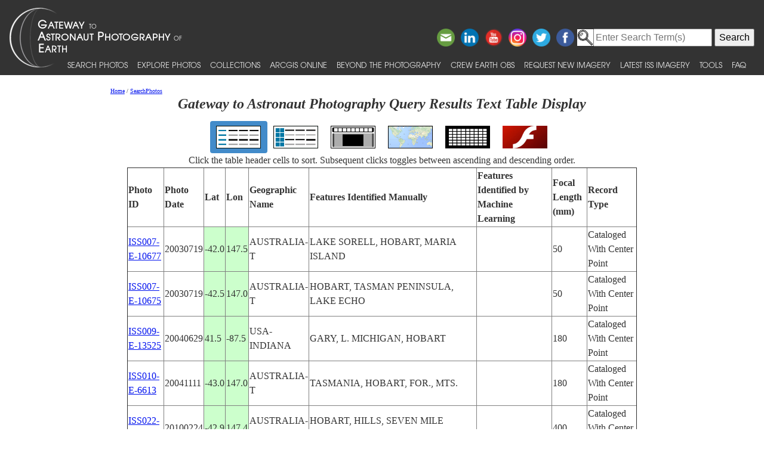

--- FILE ---
content_type: text/html; charset=utf-8
request_url: https://eol.jsc.nasa.gov/SearchPhotos/ShowQueryResults-TextTable.pl?results=176893190382561
body_size: 26429
content:
<!doctype html>
<html lang="en">
<head>
<meta charset="UTF-8">
<meta http-equiv="X-UA-Compatible" content="IE=edge">
<meta name="viewport" content="width=device-width">
<title>Gateway to Astronaut Photography Query Results Text Table Display for 176893190382561</title>
<script type="text/javascript" id="_fed_an_ua_tag" src="https://dap.digitalgov.gov/Universal-Federated-Analytics-Min.js?agency=NASA&subagency=JSC"></script>
<link href="/css/site.css" rel="stylesheet" type="text/css" media="screen, print">
<link href='https://fonts.googleapis.com/css?family=Unica+One' rel='stylesheet' type='text/css'>
<link href='https://fonts.googleapis.com/css?family=Alegreya+Sans+SC:400,500,700' rel='stylesheet' type='text/css'>
<link href='https://fonts.googleapis.com/css?family=Titillium+Web' rel='stylesheet' type='text/css'>
<link href="/css/bootstrap-508fixed.css" rel="stylesheet">
<script src="/scripts/jquery/jquery.min.js"></script>
<script src="/scripts/JavaScript/bootstrap.min.js"></script>
<script src="/scripts/JavaScript/placeholders.min.js"></script>

<script src='/scripts/JavaScript/SortableTable.js'></script>
<link href=/SearchPhotos/QueryResultsIcons.css rel=stylesheet>

</head>
<body >
<!-- The following line is needed to block DOM-based XSS and needs to be at the top. -->
<script>if (location.href.match(/javascript|[<>]/i)) location.href='/';</script><noscript>Avoid DOM-based XSS</noscript>

<!--a href="#PastHeader" style="position:relative; top:-50px" onFocus="this.style.top='0px'" onBlur="this.style.top='-50px'">[Skip to content]</a-->
<div id="wrap" class="clearfix">
<nav class="navbar navbar-expand-xl fixed-top navbar-dark bg-dark">
	<a class="navbar-brand" href="/"><img id="navBrandImg" src="/images/navBrandImg.png" alt="CEO logo and Gateway to Astronaut Photography of Earth text, stylized"></a>
	<button class="navbar-toggler" type="button" data-toggle="collapse" data-target="#navbarSupportedContent" aria-expanded="false" aria-label="Toggle navigation"><span class="navbar-toggler-icon"></span></button>
	<div class="collapse navbar-collapse" id="navbarSupportedContent">
		<div class="d-flex flex-column justify-content-end w-100 align-self-start">
			<div class="share-buttons">
				<a href="https://www.facebook.com/NASAastromaterials/" target="_blank"><img src="/images/ShareButtons/facebook.png" alt="Facebook" style="width:2.5em;" /></a>
				<a href="https://twitter.com/astromaterials" target="_blank"><img src="/images/ShareButtons/twitter.png" alt="Twitter" style="width:2.5em;" /></a>
				<a href="https://www.instagram.com/nasaastromaterials/" target="_blank"><img src="/images/ShareButtons/instagram-colourful-icon.png" alt="Instagram" style="width:2.5em;" /></a>
				<a href="https://www.youtube.com/user/NASACrewEarthObs" target="_blank"><img src="/images/ShareButtons/youtube-words.png" alt="YouTube" style="width:2.5em;" /></a>
				<a href="https://www.linkedin.com/company/nasa%27s-astromaterials-research-and-exploration-sciences" target="_blank"><img src="/images/ShareButtons/linkedin.png" alt="LinkedIn" style="width:2.5em;" /></a>
				<script>
				ThisPage=document.location.href;
				if (ThisPage.match(/[<>]/)) { ThisPage=""; }
				if (ThisPage.match(/ShowQueryResults\-[a-z]+\.pl\?results=\d+/i)) {
					var WarningMessage="Sharing this page is not reccommended, as page results are temporary.";
					$(".share-buttons").attr("title",WarningMessage);
					$(".share-buttons").attr("onclick","alert(WarningMessage)"); }
				ThisTitle=document.title;
				ThisTitle=ThisTitle.replace(/\s/g,"%20");
				document.writeln('<a href="mailto:?Subject='+ThisTitle+'&amp;Body=Take%20a%20look%20at%20the%20latest%20astronaut%20photography%20on%20NASA&apos;s%20Earth%20Science%20and%20Remote%20Sensing%20page!%20 '+ThisPage+'"><img src="/images/ShareButtons/email.png" alt="Email" style="width:2.5em;" /></a>');
				</script>
			</div>
		</div>

<!-- Search -->
<div style="white-space:nowrap"><form id="search_form" action="https://search.usa.gov/search" accept-charset="UTF-8" method="get"> <input type="hidden" name="affiliate" id="affiliate" value="eol" autocomplete="off" /><img src="/images/MagnifyingGlass.gif" alt="search" style="vertical-align:top;margin-top:1px;height:28px"><input type="text" name="query" id="query" autocomplete="off" class="usagov-search-autocomplete" value placeholder="Enter Search Term(s)" /> <input type="submit" name="commit" value="Search" data-disable-with="Search" /> </form></div>

		<ul class="navbar-nav align-items-end text-nowrap top-nav">
			<li class="nav-item p-0">
				<a class="nav-link" href="/SearchPhotos/">Search Photos</a>
			</li>
			<li class="nav-item p-0">
				<a class="nav-link" href="/ExplorePhotos/">Explore Photos</a>
			</li>
			<li class="nav-item p-0">
				<a class="nav-link" href="/Collections/">Collections</a>
			</li>
			<li class="nav-item p-0">
				<a class="nav-link" href="/AGOL/">ArcGIS Online</a>
			</li>
			<li class="nav-item p-0">
				<a class="nav-link" href="/BeyondThePhotography">Beyond the Photography</a>
			</li>
			<li class="nav-item p-0">
				<a class="nav-link" href="/AboutCEO/">Crew Earth obs</a>
			</li>
			<li class="nav-item p-0">
				<a class="nav-link" href="/RequestNewImagery">Request New Imagery</a>
			</li>
			<li class="nav-item p-0">
				<a class="nav-link" href="/SearchPhotos/PhotoIdSets/PhotoIdSets.pl?set=Latest_ISS_Imagery&view=1">Latest ISS Imagery</a>
			</li>
			<li class="nav-item p-0">
				<a class="nav-link" href="/Tools/">Tools</a>
			</li>
			<li class="nav-item p-0">
				<a class="nav-link" href="/FAQ/">FAQ</a>
			</li>
		</ul>
	</div>
</nav>
<!-- ======================================= -->
<!-- Put server notices here for display on the top of web pages. -->
<div style="color:#B00; background-color:white; position:relative; z-index:9999; text-align:center; visibility:visible"></div>
<!-- ======================================= -->

<div class="main">

<!--a id="PastHeader"></a-->
<div class="content">
<div class="back_main"><script src="/scripts/JavaScript/breadcrumbs.js"></script></div>
<h1 class="top_header">Gateway to Astronaut Photography Query Results Text Table Display</h1>
<div class=content>
<table role=presentation><tr>
<td class="QueryResultsActiveContainer"><a href="ShowQueryResults-TextTable.pl?results=176893190382561"><img src=img/QueryTypeIcons/TextTableIcon.png alt="View as text table layout" title="View the results in a text table" class="QueryResultsIcon"></a></td>
<td class="QueryResultsContainer"><a href="ShowQueryResults-Table.pl?results=176893190382561"><img src=img/QueryTypeIcons/TableIcon.png alt="View as table layout" title="View the results in a text table with thumbnails" class="QueryResultsIcon"></a></td>
<td class="QueryResultsContainer"><a href="ShowQueryResults-SlideshowGallery.pl?results=176893190382561"><img src=img/QueryTypeIcons/ImageGalleryIcon.png alt="View with image gallery layout" title="View the results in an image gallery" class="QueryResultsIcon"></a></td>
<td class="QueryResultsContainer"><a href="ShowQueryResults-Map.pl?results=176893190382561"><img src=img/QueryTypeIcons/WorldIcon.png alt="View with map" title="View the results on a map" class="QueryResultsIcon"></a></td>
<td class="QueryResultsContainer"><a href="ShowQueryResults-Lightcycle.pl?results=176893190382561"><img src=img/QueryTypeIcons/LightcycleIcon.png alt="View as thumbnails" title="View the results as thumbnails" class="QueryResultsIcon"></a></td>
<td class="QueryResultsContainer"><a href="ShowQueryResults-CoolIris.pl?results=176893190382561"><img src=img/QueryTypeIcons/FlashIcon.png alt="View with CoolIris - requires Adobe Flash" title="View the results with CoolIris - requires Adobe Flash" class="QueryResultsIcon"></a></td>
</tr></table>
<div style="text-align:center">Click the table header cells to sort.  Subsequent clicks toggles between ascending and descending order.</div>
<div style="height:500px; width:100%; overflow:scroll">
<table border=1 id=QueryResults>
<thead>
<tr style="cursor:pointer"><th>Photo ID</th><th>Photo Date</th><th>Lat</th><th>Lon</th>
<th>Geographic Name</th><th>Features Identified Manually</th><th>Features Identified by Machine Learning</th><th>Focal Length (mm)</th><th>Record Type</th></tr>
</thead>
<tbody>
<tr><td><a href='photo.pl?mission=ISS007&amp;roll=E&amp;frame=10677' target='_blank'>ISS007-E-10677</a></td><td>20030719</td><td style='background-color:#CFC'>-42.0</td><td style='background-color:#CFC'>147.5</td><td>AUSTRALIA-T</td><td>LAKE SORELL, HOBART, MARIA ISLAND</td><td></td><td>50</td><td>Cataloged With Center Point</td></tr>
<tr><td><a href='photo.pl?mission=ISS007&amp;roll=E&amp;frame=10675' target='_blank'>ISS007-E-10675</a></td><td>20030719</td><td style='background-color:#CFC'>-42.5</td><td style='background-color:#CFC'>147.0</td><td>AUSTRALIA-T</td><td>HOBART, TASMAN PENINSULA, LAKE ECHO</td><td></td><td>50</td><td>Cataloged With Center Point</td></tr>
<tr><td><a href='photo.pl?mission=ISS009&amp;roll=E&amp;frame=13525' target='_blank'>ISS009-E-13525</a></td><td>20040629</td><td style='background-color:#CFC'>41.5</td><td style='background-color:#CFC'>-87.5</td><td>USA-INDIANA</td><td>GARY, L. MICHIGAN, HOBART</td><td></td><td>180</td><td>Cataloged With Center Point</td></tr>
<tr><td><a href='photo.pl?mission=ISS010&amp;roll=E&amp;frame=6613' target='_blank'>ISS010-E-6613</a></td><td>20041111</td><td style='background-color:#CFC'>-43.0</td><td style='background-color:#CFC'>147.0</td><td>AUSTRALIA-T</td><td>TASMANIA, HOBART, FOR., MTS.</td><td></td><td>180</td><td>Cataloged With Center Point</td></tr>
<tr><td><a href='photo.pl?mission=ISS022&amp;roll=E&amp;frame=72144' target='_blank'>ISS022-E-72144</a></td><td>20100224</td><td style='background-color:#CFC'>-42.9</td><td style='background-color:#CFC'>147.4</td><td>AUSTRALIA-T</td><td>HOBART, HILLS, SEVEN MILE BEACH</td><td></td><td>400</td><td>Cataloged With Center Point</td></tr>
<tr><td><a href='photo.pl?mission=ISS022&amp;roll=E&amp;frame=72143' target='_blank'>ISS022-E-72143</a></td><td>20100224</td><td style='background-color:#CFC'>-42.9</td><td style='background-color:#CFC'>147.4</td><td>AUSTRALIA-T</td><td>HOBART, RALPSH B., FREDERICK HENRY B.</td><td></td><td>400</td><td>Cataloged With Center Point</td></tr>
<tr><td><a href='photo.pl?mission=ISS022&amp;roll=E&amp;frame=11387' target='_blank'>ISS022-E-11387</a></td><td>20091215</td><td style='background-color:#CFC'>-42.9</td><td style='background-color:#CFC'>147.5</td><td>AUSTRALIA-T</td><td>HOBART AIRPORT, PITT WATER, BEACH</td><td></td><td>800</td><td>Cataloged With Center Point</td></tr>
<tr><td><a href='photo.pl?mission=ISS022&amp;roll=E&amp;frame=11379' target='_blank'>ISS022-E-11379</a></td><td>20091215</td><td style='background-color:#CFC'>-42.9</td><td style='background-color:#CFC'>147.4</td><td>AUSTRALIA-T</td><td>HOBART, DERWENT R., BRIDGE, PENINSULA</td><td></td><td>800</td><td>Cataloged With Center Point</td></tr>
<tr><td><a href='photo.pl?mission=ISS022&amp;roll=E&amp;frame=11378' target='_blank'>ISS022-E-11378</a></td><td>20091215</td><td style='background-color:#CFC'>-42.9</td><td style='background-color:#CFC'>147.3</td><td>AUSTRALIA-T</td><td>HOBART, DERWENT R., BRIDGES</td><td></td><td>800</td><td>Cataloged With Center Point</td></tr>
<tr><td><a href='photo.pl?mission=ISS027&amp;roll=E&amp;frame=10096' target='_blank'>ISS027-E-10096</a></td><td>20110402</td><td style='background-color:#CFC'>-42.9</td><td style='background-color:#CFC'>147.6</td><td>AUSTRALIA-T</td><td>HOBART-LAUDERDALE AREA AT NIGHT</td><td></td><td>200</td><td>Cataloged With Center Point</td></tr>
<tr><td><a href='photo.pl?mission=ISS027&amp;roll=E&amp;frame=10095' target='_blank'>ISS027-E-10095</a></td><td>20110402</td><td style='background-color:#CFC'>-43.0</td><td style='background-color:#CFC'>147.5</td><td>AUSTRALIA-T</td><td>HOBART-LAUDERDALE AREA AT NIGHT</td><td></td><td>200</td><td>Cataloged With Center Point</td></tr>
<tr><td><a href='photo.pl?mission=ISS027&amp;roll=E&amp;frame=10091' target='_blank'>ISS027-E-10091</a></td><td>20110402</td><td style='background-color:#CFC'>-42.9</td><td style='background-color:#CFC'>147.3</td><td>AUSTRALIA-T</td><td>HOBART AREA AT NIGHT</td><td></td><td>200</td><td>Cataloged With Center Point</td></tr>
<tr><td><a href='photo.pl?mission=ISS027&amp;roll=E&amp;frame=10090' target='_blank'>ISS027-E-10090</a></td><td>20110402</td><td style='background-color:#CFC'>-42.7</td><td style='background-color:#CFC'>147.3</td><td>AUSTRALIA-T</td><td>HOBART AREA AT NIGHT</td><td></td><td>200</td><td>Cataloged With Center Point</td></tr>
<tr><td><a href='photo.pl?mission=ISS030&amp;roll=E&amp;frame=5142' target='_blank'>ISS030-E-5142</a></td><td>20111124</td><td style='background-color:#CFC'>-43.0</td><td style='background-color:#CFC'>147.0</td><td>AUSTRALIA-T</td><td>SE. TASMANIA, HOBART, L. GORDON, L. PEDDER, TASMAN PEN., MTS., FOR. BAYS</td><td></td><td>70</td><td>Cataloged With Center Point</td></tr>
<tr><td><a href='photo.pl?mission=ISS030&amp;roll=E&amp;frame=5140' target='_blank'>ISS030-E-5140</a></td><td>20111124</td><td style='background-color:#CFC'>-42.5</td><td style='background-color:#CFC'>146.5</td><td>AUSTRALIA-T</td><td>CENTRAL TASMANIA, L. GORDON, L. PEDDER, HOBART, FOR., COAST, MTS., BAYS</td><td></td><td>70</td><td>Cataloged With Center Point</td></tr>
<tr><td><a href='photo.pl?mission=ISS034&amp;roll=E&amp;frame=5578' target='_blank'>ISS034-E-5578</a></td><td>20121204</td><td style='background-color:#CFC'>-43.0</td><td style='background-color:#CFC'>147.5</td><td>AUSTRALIA-T</td><td>SOUTH ARM B., HOBART</td><td></td><td>180</td><td>Cataloged With Center Point</td></tr>
<tr><td><a href='photo.pl?mission=ISS034&amp;roll=E&amp;frame=5567' target='_blank'>ISS034-E-5567</a></td><td>20121204</td><td style='background-color:#CFC'>-42.8</td><td style='background-color:#CFC'>147.3</td><td>AUSTRALIA-T</td><td>HOBART, SOUTH ARM B.</td><td></td><td>180</td><td>Cataloged With Center Point</td></tr>
<tr><td><a href='photo.pl?mission=ISS034&amp;roll=E&amp;frame=5565' target='_blank'>ISS034-E-5565</a></td><td>20121204</td><td style='background-color:#CFC'>-43.1</td><td style='background-color:#CFC'>147.3</td><td>AUSTRALIA-T</td><td>BRUNY I., GREAT B., HOBART</td><td></td><td>180</td><td>Cataloged With Center Point</td></tr>
<tr><td><a href='photo.pl?mission=ISS034&amp;roll=E&amp;frame=5557' target='_blank'>ISS034-E-5557</a></td><td>20121204</td><td style='background-color:#CFC'>-43.0</td><td style='background-color:#CFC'>147.4</td><td>AUSTRALIA-T</td><td>HOBART, STORM B., BRUNY I.</td><td></td><td>180</td><td>Cataloged With Center Point</td></tr>
<tr><td><a href='photo.pl?mission=ISS048&amp;roll=E&amp;frame=65153' target='_blank'>ISS048-E-65153</a></td><td>20160823</td><td style='background-color:#CFC'>30.3</td><td style='background-color:#CFC'>-90.9</td><td>USA-LOUISIANA</td><td>AMITE R., GONZALES, BRITTANY, MISSISSIPPI R., HOBART</td><td></td><td>500</td><td>Cataloged With Center Point</td></tr>
<tr><td><a href='photo.pl?mission=ISS053&amp;roll=E&amp;frame=460798' target='_blank'>ISS053-E-460798</a></td><td>20171212</td><td style='background-color:#CFC'>-41.1</td><td style='background-color:#CFC'>146.8</td><td>AUSTRALIA-T</td><td>MELBOURE, SYDNEY, HOBART</td><td></td><td>24</td><td>Cataloged With Center Point</td></tr>
<tr><td><a href='photo.pl?mission=ISS053&amp;roll=E&amp;frame=42739' target='_blank'>ISS053-E-42739</a></td><td>20170924</td><td style='background-color:#CFC'>-42.4</td><td style='background-color:#CFC'>147.8</td><td>AUSTRALIA-T</td><td>SORELL, HOBART, BRIDGEWATER, STORM BAY, TRIABUNNA, TOOMS LAKE</td><td></td><td>50</td><td>Cataloged With Center Point</td></tr>
<tr><td><a href='photo.pl?mission=ISS053&amp;roll=E&amp;frame=42738' target='_blank'>ISS053-E-42738</a></td><td>20170924</td><td style='background-color:#CFC'>-42.4</td><td style='background-color:#CFC'>147.8</td><td>AUSTRALIA-T</td><td>SORELL, HOBART, BRIDGEWATER, STORM BAY, TRIABUNNA, TOOMS LAKE</td><td></td><td>50</td><td>Cataloged With Center Point</td></tr>
<tr><td><a href='photo.pl?mission=ISS064&amp;roll=E&amp;frame=20445' target='_blank'>ISS064-E-20445</a></td><td>20210106</td><td style='background-color:#CFC'>-42.8</td><td style='background-color:#CFC'>147.3</td><td>AUSTRALIA-T</td><td>HOBART CITY, RIVER DERWENT, WELLINGTON PARK</td><td></td><td>800</td><td>Cataloged With Center Point</td></tr>
<tr><td><a href='photo.pl?mission=ISS064&amp;roll=E&amp;frame=20444' target='_blank'>ISS064-E-20444</a></td><td>20210106</td><td style='background-color:#CFC'>-42.9</td><td style='background-color:#CFC'>147.3</td><td>AUSTRALIA-T</td><td>HOBART CITY, RIVER DERWENT, WELLINGTON PARK</td><td></td><td>800</td><td>Cataloged With Center Point</td></tr>
<tr><td><a href='photo.pl?mission=ISS064&amp;roll=E&amp;frame=20443' target='_blank'>ISS064-E-20443</a></td><td>20210106</td><td style='background-color:#CFC'>-42.9</td><td style='background-color:#CFC'>147.3</td><td>AUSTRALIA-T</td><td>HOBART CITY, RIVER DERWENT, WELLINGTON PARK</td><td></td><td>800</td><td>Cataloged With Center Point</td></tr>
<tr><td><a href='photo.pl?mission=NASA7&amp;roll=709&amp;frame=89' target='_blank'>NASA7-709-89</a></td><td>19980309</td><td style='background-color:#CFC'>-43.0</td><td style='background-color:#CFC'>147.0</td><td>AUSTRALIA-T</td><td>HOBART UNDER SMOKE PLUME</td><td></td><td>250</td><td>Cataloged With Center Point</td></tr>
<tr><td><a href='photo.pl?mission=NASA7&amp;roll=709&amp;frame=88' target='_blank'>NASA7-709-88</a></td><td>19980309</td><td style='background-color:#CFC'>-43.0</td><td style='background-color:#CFC'>147.0</td><td>AUSTRALIA-T</td><td>HOBART UNDER SMOKE PLUME</td><td></td><td>250</td><td>Cataloged With Center Point</td></tr>
<tr><td><a href='photo.pl?mission=NASA7&amp;roll=709&amp;frame=14' target='_blank'>NASA7-709-14</a></td><td>19980308</td><td style='background-color:#CFC'>-42.0</td><td style='background-color:#CFC'>148.0</td><td>AUSTRALIA-T</td><td>SMOKE PLUMES, HOBART</td><td></td><td>100</td><td>Cataloged With Center Point</td></tr>
<tr><td><a href='photo.pl?mission=NASA7&amp;roll=709&amp;frame=13' target='_blank'>NASA7-709-13</a></td><td>19980308</td><td style='background-color:#CFC'>-42.0</td><td style='background-color:#CFC'>147.0</td><td>AUSTRALIA-T</td><td>GREAT LAKE, HOBART,SMOKE</td><td></td><td>100</td><td>Cataloged With Center Point</td></tr>
<tr><td><a href='photo.pl?mission=SL3&amp;roll=115&amp;frame=1805' target='_blank'>SL3-115-1805</a></td><td>1973____</td><td style='background-color:#CFC'>-42.5</td><td style='background-color:#CFC'>147.0</td><td>AUSTRALIA-T</td><td>STORM BAY, HOBART</td><td></td><td>100</td><td>Cataloged With Center Point</td></tr>
<tr><td><a href='photo.pl?mission=SL4&amp;roll=137&amp;frame=3583' target='_blank'>SL4-137-3583</a></td><td></td><td style='background-color:#CFC'>-43.0</td><td style='background-color:#CFC'>148.0</td><td>AUSTRALIA-T</td><td>SE AREA, HOBART</td><td></td><td>100</td><td>Cataloged With Center Point</td></tr>
<tr><td><a href='photo.pl?mission=STS048&amp;roll=105&amp;frame=54' target='_blank'>STS048-105-54</a></td><td>19910915</td><td style='background-color:#CFC'>-43.0</td><td style='background-color:#CFC'>148.0</td><td>AUSTRALIA-T</td><td>COAST NEAR HOBART</td><td></td><td>250</td><td>Cataloged With Center Point</td></tr>
<tr><td><a href='photo.pl?mission=STS056&amp;roll=90&amp;frame=6' target='_blank'>STS056-90-6</a></td><td>19930411</td><td style='background-color:#CFC'>-43.0</td><td style='background-color:#CFC'>148.0</td><td>AUSTRALIA-T</td><td>HOBART AREA</td><td></td><td>100</td><td>Cataloged With Center Point</td></tr>
<tr><td><a href='photo.pl?mission=STS081&amp;roll=715&amp;frame=71' target='_blank'>STS081-715-71</a></td><td>19970113</td><td style='background-color:#CFC'>-43.0</td><td style='background-color:#CFC'>147.0</td><td>AUSTRALIA-T</td><td>HOBART, SMOKE</td><td></td><td>250</td><td>Cataloged With Center Point</td></tr>
<tr><td><a href='photo.pl?mission=STS081&amp;roll=715&amp;frame=70' target='_blank'>STS081-715-70</a></td><td>19970113</td><td style='background-color:#CFC'>-43.0</td><td style='background-color:#CFC'>147.0</td><td>AUSTRALIA-T</td><td>HOBART, SMOKE</td><td></td><td>250</td><td>Cataloged With Center Point</td></tr>
<tr><td><a href='photo.pl?mission=STS081&amp;roll=715&amp;frame=69' target='_blank'>STS081-715-69</a></td><td>19970113</td><td style='background-color:#CFC'>-43.0</td><td style='background-color:#CFC'>147.0</td><td>AUSTRALIA-T</td><td>HOBART</td><td></td><td>250</td><td>Cataloged With Center Point</td></tr>
<tr><td><a href='photo.pl?mission=STS088&amp;roll=704&amp;frame=23' target='_blank'>STS088-704-23</a></td><td>19981209</td><td style='background-color:#CFC'>-44.0</td><td style='background-color:#CFC'>147.0</td><td>AUSTRALIA-T</td><td>SOUTH EAST CAPE, HOBART</td><td></td><td>100</td><td>Cataloged With Center Point</td></tr>
<tr><td><a href='photo.pl?mission=STS088&amp;roll=738&amp;frame=23' target='_blank'>STS088-738-23</a></td><td>19981205</td><td style='background-color:#CFC'>-43.0</td><td style='background-color:#CFC'>147.5</td><td>AUSTRALIA-T</td><td>HOBART, CLOUDS</td><td></td><td>250</td><td>Cataloged With Center Point</td></tr>
<tr><td><a href='photo.pl?mission=STS088&amp;roll=738&amp;frame=22' target='_blank'>STS088-738-22</a></td><td>19981205</td><td style='background-color:#CFC'>-43.0</td><td style='background-color:#CFC'>147.5</td><td>AUSTRALIA-T</td><td>HOBART, CLOUDS</td><td></td><td>250</td><td>Cataloged With Center Point</td></tr>
<tr><td><a href='photo.pl?mission=STS089&amp;roll=717&amp;frame=24' target='_blank'>STS089-717-24</a></td><td>19980127</td><td style='background-color:#CFC'>-42.5</td><td style='background-color:#CFC'>147.5</td><td>AUSTRALIA-T</td><td>HOBART</td><td></td><td>100</td><td>Cataloged With Center Point</td></tr>
<tr><td><a href='photo.pl?mission=STS089&amp;roll=717&amp;frame=23' target='_blank'>STS089-717-23</a></td><td>19980127</td><td style='background-color:#CFC'>-42.5</td><td style='background-color:#CFC'>147.5</td><td>AUSTRALIA-T</td><td>HOBART</td><td></td><td>100</td><td>Cataloged With Center Point</td></tr>
<tr><td><a href='photo.pl?mission=STS089&amp;roll=717&amp;frame=22' target='_blank'>STS089-717-22</a></td><td>19980127</td><td style='background-color:#CFC'>-42.5</td><td style='background-color:#CFC'>147.5</td><td>AUSTRALIA-T</td><td>HOBART</td><td></td><td>100</td><td>Cataloged With Center Point</td></tr>
<tr><td><a href='photo.pl?mission=STS097&amp;roll=711&amp;frame=54' target='_blank'>STS097-711-54</a></td><td>20001210</td><td style='background-color:#CFC'>-43.0</td><td style='background-color:#CFC'>148.0</td><td>AUSTRALIA-T</td><td>COAST, HOBART</td><td></td><td>250</td><td>Cataloged With Center Point</td></tr>
<tr><td><a href='photo.pl?mission=STS097&amp;roll=711&amp;frame=53' target='_blank'>STS097-711-53</a></td><td>20001210</td><td style='background-color:#CFC'>-43.0</td><td style='background-color:#CFC'>148.0</td><td>AUSTRALIA-T</td><td>COAST, HOBART, LIGHT</td><td></td><td>250</td><td>Cataloged With Center Point</td></tr>
<tr><td><a href='photo.pl?mission=STS097&amp;roll=711&amp;frame=52' target='_blank'>STS097-711-52</a></td><td>20001210</td><td style='background-color:#CFC'>-43.0</td><td style='background-color:#CFC'>148.0</td><td>AUSTRALIA-T</td><td>COAST, HOBART</td><td></td><td>250</td><td>Cataloged With Center Point</td></tr>
</tbody>
</table>
<script>
var t=new SortableTable(document.getElementById('QueryResults'));
</script><noscript>Sorts the table</noscript>
</div>
Key: <span style="background-color:#CFC">center point</span> <span style="background-color:#CCF">nadir point</span> <span style="background-color:#FC0">center point determined by machine learning</span><br>
Displayed: 46
<br>Photo records found: 46<br>
<br><b>Query Parameters:</b><br>
Search string specified: HOBART<br>
Areas to look for search string in: Cataloged Features<br>
Exclude Panorama Imagery<br>
<br>Permalink: <pre>https://eol.jsc.nasa.gov/SearchPhotos/Technical.pl?SearchFeatCB=on&feat=HOBART</pre><br>

</div>
<a href="GetTSVFromQueryResults.pl?results=176893190382561">Download a TSV (tab-separated value) text file for these photos.</a>
<a href="GetXLSXFromQueryResults.pl?results=176893190382561">Download an XLSX file for these photos (not for large queries).</a>
</div>

</div> <!--main-->
</div> <!--wrap-->

<div id="footer">
<!-- ======================================= -->
<!-- Put server notices here for display on the bottom of web pages. -->
<div style="color:#B00; background-color:white; text-align:center; visibility:visible"></div>
<!-- ======================================= -->

<div class="footer1">
	<div class="container-fluid" style="padding: 0; width: 100%; margin-top: 10px;">
		<div class="row" style="margin: 0 auto;">
			<div class="col-xs-2 col-sm-2 col-md-2 col-lg-3" style="padding-left: 0; padding-right: 0;">
				<a href="https://www.nasa.gov" target="_blank" rel="noopener"><img src="/images/nasa-logo.png" class="nasa" alt="NASA meatball logo"></a>
			</div>
			<div class="col-xs-8 col-sm-8 col-md-8 col-lg-6" style="margin: auto; text-align: left">
				This service is provided by the <a href="https://www.nasa.gov/mission_pages/station/main/index.html" target="_blank" rel="noopener">International Space Station</a> program and the <a href="/ESRS/" target="_blank" rel="noopener">JSC Earth Science &amp; Remote Sensing Unit</a>, <a href="https://ares.jsc.nasa.gov" target="_blank" rel="noopener">ARES Division</a>, Exploration Integration Science Directorate.
			</div>
			<div class="col-xs-2 col-sm-1 col-md-1 col-lg-2" style="padding-left: 0; padding-right: 0;">
				<a href="/ESRS/"><img src="/images/ESRS-2022-small.png" class="esrs" alt="ESRS logo"></a>
			</div>
		</div>
	</div>
	<div class="footer-notes">
			NASA Responsible Official: <a href="mailto:sabrina.n.martinez@nasa.gov">Sabrina N. Martinez</a>&nbsp;&#124;&nbsp;
			Curator/Contact: <a href="mailto:jsc-earthweb@mail.nasa.gov?Subject=Gateway%20to%20Astronaut%20Photography%20of%20Earth" target="_top">jsc-earthweb@mail.nasa.gov</a> &nbsp;&#124;&nbsp;
			<a href="/FAQ/default.htm#terms">Terms of Use</a> &nbsp;&#124;&nbsp;
			<a href="https://www.nasa.gov/privacy/">NASA Web Privacy Policy &amp; Important Notices</a> &nbsp;&#124;&nbsp;
			<a href="https://www.nasa.gov/accessibility/">Accessibility</a> &nbsp;&#124;&nbsp;
			<a href="/govLinks.htm">Policies &amp; Contacts</a> &nbsp;&#124;&nbsp;
			Server: 1
	</div>
</div>
</div>
<!--#include file="/ServerSpecific/Pulse.inc"-->
</body></html>